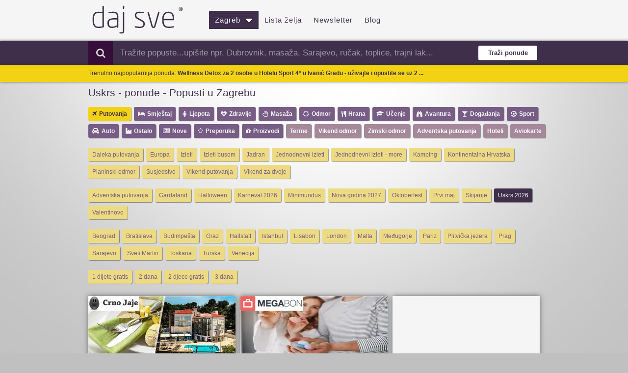

--- FILE ---
content_type: text/html; charset=utf-8
request_url: https://jeftinaputovanja.dajsve.com/grupna-kupovina-sve-ponude-popusti-Zagreb-kategorija-blagdani-akcije-i-snizenja/Uskrs
body_size: 17570
content:

<!DOCTYPE html><html lang="hr"><head><meta http-equiv="x-ua-compatible" content="IE=7,8,9,10" /><meta http-equiv="content-type" content="text/html; charset=utf-8" /><meta name="robots" content="all" /><title>Uskrs 2026 - povoljne ponude putovanja -  popusti i sniženja u Zagrebu
</title><meta id="uiDescription" name="description" content="POPUSTI: Uskrs 2026 - povoljne ponude putovanja; Gdje putovati za Uskrs? (u Zagrebu)" /><meta id="uiKeywords" name="keywords" content="grupna kupovina, popusti, shopping, kolektivna, kupi me, ponuda dana, povoljno, grupni popust, svi popusti, grupiranje, daj sve, jeftini restorani, jeftina hrana, jeftine masaže, jeftin smještaj, jeftina putovanja " /><meta name="application-name" content="dajsve.com" /><meta name="msapplication-tooltip" content="dajsve.com - sve grupne kupovine na jednom mjestu!" /><meta name="msapplication-navbutton-color" content="#3F2F4A" /><meta name="msapplication-TileImage" content="images/dajsve-tile.png" /><meta name="msapplication-TileColor" content="#DBDBDB" /><meta name="msapplication-task" content="name=Zagreb;action-uri=./grupna-kupovina-sve-ponude-popusti-Zagreb;icon-uri=./Images/_old_favicon.ico" /><meta name="msapplication-task" content="name=Split;action-uri=./grupna-kupovina-sve-ponude-popusti-Split;icon-uri=./Images/_old_favicon.ico" /><meta name="msapplication-task" content="name=Rijeka;action-uri=./grupna-kupovina-sve-ponude-popusti-Rijeka;icon-uri=./Images/_old_favicon.ico" /><meta name="msapplication-task" content="name=Osijek;action-uri=./grupna-kupovina-sve-ponude-popusti-Osijek;icon-uri=./Images/_old_favicon.ico" /><meta name="msapplication-task" content="name=Zadar;action-uri=./grupna-kupovina-sve-ponude-popusti-Zadar;icon-uri=./Images/_old_favicon.ico" /><meta name="msapplication-task" content="name=Varaždin;action-uri=./grupna-kupovina-sve-ponude-popusti-Varazdin;icon-uri=./Images/_old_favicon.ico" /><meta name="msapplication-task" content="name=Samobor;action-uri=./grupna-kupovina-sve-ponude-popusti-Samobor;icon-uri=./Images/_old_favicon.ico" /><meta name="msapplication-task" content="name=Pula;action-uri=./grupna-kupovina-sve-ponude-popusti-Pula;icon-uri=./Images/_old_favicon.ico" /><meta name="msapplication-task" content="name=Karlovac;action-uri=./grupna-kupovina-sve-ponude-popusti-Karlovac;icon-uri=./Images/_old_favicon.ico" /><meta name="msapplication-task" content="name=Sisak;action-uri=./grupna-kupovina-sve-ponude-popusti-Sisak;icon-uri=./Images/_old_favicon.ico" /><meta name="msapplication-task" content="name=Slavonski Brod;action-uri=./grupna-kupovina-sve-ponude-popusti-SlavonskiBrod;icon-uri=./Images/_old_favicon.ico" /><meta name="msapplication-task" content="name=Šibenik;action-uri=./grupna-kupovina-sve-ponude-popusti-Sibenik;icon-uri=./Images/_old_favicon.ico" /><meta name="msapplication-task" content="name=Dubrovnik;action-uri=./grupna-kupovina-sve-ponude-popusti-Dubrovnik;icon-uri=./Images/_old_favicon.ico" /><meta name="msapplication-task" content="name=Koprivnica;action-uri=./grupna-kupovina-sve-ponude-popusti-Koprivnica;icon-uri=./Images/_old_favicon.ico" /><meta name="msapplication-task" content="name=Regija;action-uri=./grupna-kupovina-sve-ponude-popusti-RegionalnaPonuda;icon-uri=./Images/_old_favicon.ico" /><link rel="icon" href="../images/favicon.ico?v=1" /><link rel="shortcut icon" href="../images/favicon.ico?v=1" /><meta property="og:image" content="https://www.dajsve.com/Banners/dajsveBanner.png" /><link id="canonicalLink" rel="alternate" href="https://m.dajsve.com/grupna-kupovina-sve-ponude-popusti-Zagreb-kategorija-blagdani-akcije-i-snizenja/Uskrs" /><link id="ampdCanonicalLink" rel="amphtml" href="https://amp.dajsve.com/grupna-kupovina-sve-ponude-popusti-Zagreb-kategorija-blagdani-akcije-i-snizenja/Uskrs" /><link href="/Optimized/CSS?v=6ULw2-UHiFDHZStRDUoZhtWsUcNPPNrvT3eHoTjFJPw1" rel="stylesheet"/><!-- Google tag (gtag.js) --><script async src="https://www.googletagmanager.com/gtag/js?id=G-CJQ9RKSDL7"></script><script>window.dataLayer = window.dataLayer || [];
        function gtag() { dataLayer.push(arguments); }
        gtag('js', new Date());

        gtag('config', 'G-CJQ9RKSDL7');</script><!-- END Google tag (gtag.js) --><script>(function (i, s, o, g, r, a, m) {
            i['GoogleAnalyticsObject'] = r; i[r] = i[r] || function () {
                (i[r].q = i[r].q || []).push(arguments)
            }, i[r].l = 1 * new Date(); a = s.createElement(o),
                m = s.getElementsByTagName(o)[0]; a.async = 1; a.src = g; m.parentNode.insertBefore(a, m)
        })(window, document, 'script', '//www.google-analytics.com/analytics.js', 'ga');

        ga('create', 'UA-21099493-1', 'auto');
        ga('send', 'pageview');</script><script type="application/ld+json">{"@context":"http://schema.org","@type":"WebSite","url":"https://www.dajsve.com","potentialAction":{"@type":"SearchAction","target":"https://www.dajsve.com/grupna-kupovina-sve-ponude-popusti-Zagreb/search-u-pola-cijene-akcija-i-snizenje/{search_term_string}","query-input":"required name=search_term_string"}}</script><script type="application/ld+json">{"@context":"http://schema.org","@type":"Organization","name":"dajsve","url":"https://www.dajsve.com","logo":"https://www.dajsve.com/Images/Logo/LogoDajsve.png","sameAs":["https://www.facebook.com/dajsvecom-148694365186827/"]}</script><script type="application/ld+json"> { "@context": "http://schema.org", "@type": "BreadcrumbList", "itemListElement": [{ "@type": "ListItem", "position": 1, "item": { "@id": "https://www.dajsve.com", "name": "Popusti" } },{ "@type": "ListItem", "position": 2, "item": { "@id": "https://www.dajsve.com/grupna-kupovina-sve-ponude-popusti-Zagreb-kategorija-blagdani-akcije-i-snizenja/Uskrs", "name": "Uskrs" } } ]}</script></head><body><header id="header"><div class="center"><div id="logo"><a href="../../" title="dajsve.com - pregled svih popusta, sniženja i akcija"><img src="/Handlers/LogoHandler.ashx?name=logo.png" alt="dajsve.com - svi popusti i akcije na jednom mjestu" title="dajsve.com - dnevni pregled svih popusta sa stranica za grupnu kupovinu" /></a></div><ul class="navigation"><li><a href="../#" id="uiCityLnk" class="cities-list-btn selected" title="Ponude u Zagrebu">Zagreb&nbsp;&nbsp;<img alt='Odaberite grad' src='/images/icon-arrow-down-b-128.png'></a><ul id="cities-list" class="cities-list"><li><a href="/grupna-kupovina-sve-ponude-popusti-Zagreb/NovePonude" id="uiZagreb" title="Ponude u Zagrebu" class=" selected">Zagreb</a></li><li><a href="/grupna-kupovina-sve-ponude-popusti-Split/NovePonude" id="uiSplit" title="Ponude u Splitu">Split</a></li><li><a href="/grupna-kupovina-sve-ponude-popusti-Rijeka/NovePonude" id="uiRijeka" title="Ponude u Rijeci">Rijeka</a></li><li><a href="/grupna-kupovina-sve-ponude-popusti-Osijek/NovePonude" id="uiOsijek" title="Ponude u Osijeku">Osijek</a></li><li><a href="/grupna-kupovina-sve-ponude-popusti-Varazdin/NovePonude" id="uiVarazdin" title="Ponude u Varaždinu">Varaždin</a></li><li><a href="/grupna-kupovina-sve-ponude-popusti-Zadar/NovePonude" id="uiZadar" title="Ponude u Zadru">Zadar</a></li><li><a href="/grupna-kupovina-sve-ponude-popusti-Pula/NovePonude" id="uiPula" title="Ponude u Puli">Pula</a></li><li><a href="/grupna-kupovina-sve-ponude-popusti-Sibenik/NovePonude" id="uiSibenik" title="Ponude u Šibeniku">Šibenik</a></li></ul></li><li><a href="/ListaZelja" id="uiListaZelja" title="Lista želja">Lista želja</a></li><li><a href="/Newsletter-prijava-na-najbolje-popuste" id="uiNewsletter" title="Prijava na newsletter">Newsletter</a></li><li><a href="/blog/najbolji-popusti-akcije-i-snizenja/1" id="A1" title="Blog Dajsve.com">Blog</a></li></ul></div><div style="clear: both"></div><form method="post" action="./Uskrs?grad=Zagreb&amp;kategorija=Uskrs" id="uiForm" class="searchForm"><div class="aspNetHidden"><input type="hidden" name="__VIEWSTATE" id="__VIEWSTATE" value="/wEPDwUKMTAxMTgzMzM4NWRkxn4LuySflMyHes4trC/EI+4xIo2JvkN6WFukJEumG10=" /></div><div class="search-area"><div class="center"><div class="container"><div class="row-fluid" style="padding-left: 20px"><div class="span8"><label><i class="fa fa-search"></i></label><div class="search-area-division search-area-division-input"><input name="ctl00$HeaderAdditionalContent$uiSearchTbx" type="text" id="HeaderAdditionalContent_uiSearchTbx" class="span12 clearable" style="width: 100%;" /></div></div><div class="span1"><input type="submit" value="Traži ponude" id="uiSearchBtn" class="btn search-btn searchButton" style="width: 120px;" onclick="return SubmitSearch()"></div></div></div></div></div><div class="aspNetHidden"><input type="hidden" name="__VIEWSTATEGENERATOR" id="__VIEWSTATEGENERATOR" value="CA0B0334" /><input type="hidden" name="__EVENTVALIDATION" id="__EVENTVALIDATION" value="/wEdAALqLvQYWAYpjc5Kmvx9Hgb3O7ela0F3eEvodeQmDZoNcqBH8bKapKX6XBeO8O7HpqgCGOniWQRNiyTNtanK0Yus" /></div></form><div class="search-area light" id="extraInfoDiv"><div class="center"><span id="infoMsg">Od sada možete spremiti ponude koje vas zanimaju! Kliknite na znak<img src="/Images/plus-icon.png" alt="Ikona Moje ponude" style="vertical-align: middle" />kod ponude i pronađite je poslije pod linkom Moje ponude.</span></div></div></header><div id="content"><div class="center" style="z-index: 500"><div id="home"><div class="home-block"><div class="column-two"><!-- START BOOTSTRAP CAROUSEL --><!-- END BOOTSTRAP CAROUSEL --><h1 id="ContentPlaceHolder1_podnaslov" class="subtitle" style="text-align: left;">Uskrs - ponude - Popusti u Zagrebu</h1><div class='content'><a href='/grupna-kupovina-sve-ponude-popusti-Zagreb-kategorija-snizena-jeftina-povoljna-putovanja-vikend-povoljan-jeftin-smjestaj/Putovanja' title='Pregledaj kategoriju - Putovanja' class='Putovanja'><div class='admin selected Putovanja'><i class="fa fa-plane"></i>Putovanja</div></a></div><div class='content'><a href='/grupna-kupovina-sve-ponude-popusti-Zagreb-kategorija-snizen-jeftin-povoljan-smjestaj-spavanje-hotel-motel-hostel-pansion-polupansion-apartman-toplice/Smjestaj' title='Pregledaj kategoriju - Smještaj' class='Smjestaj'><div class='admin Smjestaj'><i class="fa fa-hotel"></i>Smještaj</div></a></div><div class='content'><a href='/grupna-kupovina-sve-ponude-popusti-Zagreb-kategorija-snizena-jeftina-povoljna-pedikura-manikura-depilacija-trajni-lak-laser-mrsavljenje/Ljepota' title='Pregledaj kategoriju - Ljepota' class='Ljepota'><div class='admin Ljepota'><i class="fa fa-female"></i>Ljepota</div></a></div><div class='content'><a href='/grupna-kupovina-sve-ponude-popusti-Zagreb-kategorija-snizen-jeftin-povoljan-zdravstveni-sistematski-izbjeljivanje-zubi-ultrazvuk-pregled-zubar/Zdravlje' title='Pregledaj kategoriju - Zdravlje' class='Zdravlje'><div class='admin Zdravlje'><i class="fa fa-heartbeat"></i>Zdravlje</div></a></div><div class='content'><a href='/grupna-kupovina-sve-ponude-popusti-Zagreb-kategorija-snizena-jeftina-povoljna-aroma-sportska-masaza-cijelog-tijela/Masaza' title='Pregledaj kategoriju - Masaža' class='Masaza'><div class='admin Masaza'><i class="fa fa-hand-stop-o"></i>Masaža</div></a></div><div class='content'><a href='/grupna-kupovina-sve-ponude-popusti-Zagreb-kategorija-odmor-od-stresa-i-svakodnevice-akcije-i-snizenja/Odmor' title='Pregledaj kategoriju - Odmor' class='Odmor'><div class='admin Odmor'><i class="fa fa-sun-o"></i>Odmor</div></a></div><div class='content'><a href='/grupna-kupovina-sve-ponude-popusti-Zagreb-kategorija-snizen-jeftin-povoljan-restoran-nedjeljni-rucak-rostilj-dorucak-vecera-japanski-kineski-tajlandski-gastro/Hrana' title='Pregledaj kategoriju - Hrana' class='Hrana'><div class='admin Hrana'><i class="fa fa-cutlery"></i>Hrana</div></a></div><div class='content'><a href='/grupna-kupovina-sve-ponude-popusti-Zagreb-kategorija-snizeni-jeftini-povoljni-tecajevi-edukacija--engleski-njemacki-talijanski-ruski-francuski-japanski-jezik/Ucenje' title='Pregledaj kategoriju - Učenje' class='Ucenje'><div class='admin Ucenje'><i class="fa fa-graduation-cap"></i>Učenje</div></a></div><div class='content'><a href='/grupna-kupovina-sve-ponude-popusti-Zagreb-kategorija-snizen-jeftin-povoljan-karting-adrenalinski-rafting-jedrenje-paintball-paragliding-skok-padobranom-krstarenje-izlet-gardaland/Avantura' title='Pregledaj kategoriju - Avantura' class='Avantura'><div class='admin Avantura'><i class="fa fa-binoculars"></i>Avantura</div></a></div><div class='content'><a href='/grupna-kupovina-sve-ponude-popusti-Zagreb-kategorija-snizene-jeftine-povoljne-ulaznice-kazaliste-koncert-predstave-komedije-konferencija/Dogadanja' title='Pregledaj kategoriju - Događanja' class='Dogadanja'><div class='admin Dogadanja'><i class="fa fa-glass"></i>Događanja</div></a></div><div class='content'><a href='/grupna-kupovina-sve-ponude-popusti-Zagreb-kategorija-snizen-jeftin-povoljan-pilates-povoljno-jahanje-paintball-tenis-badminton-teretana-aerobic/Sport' title='Pregledaj kategoriju - Sport' class='Sport'><div class='admin Sport'><i class="fa fa-futbol-o"></i>Sport</div></a></div><div class='content'><a href='/grupna-kupovina-sve-ponude-popusti-Zagreb-kategorija-jeftine-snizene-povoljne-auto-gume-zimske-ljetne-klima-poliranje-farova-servis-automobila-izmjena-punjenje-klime/Automobil' title='Pregledaj kategoriju - Auto' class='Automobil'><div class='admin Automobil'><i class="fa fa-car"></i>Auto</div></a></div><div class='content'><a href='/grupna-kupovina-sve-ponude-popusti-Zagreb-kategorija-jeftini-snizeni-povoljni-proizvodi-mp3-player-robot-usisivac-ploca-za-pisanje-akcije-i-snizenja/Ostalo' title='Pregledaj kategoriju - Ostalo' class='Ostalo'><div class='admin Ostalo'><i class="fa fa-industry"></i>Ostalo</div></a></div><div class='content'><a href='/grupna-kupovina-sve-ponude-popusti-Zagreb/NovePonude' title='Pregledaj kategoriju - Nove' class='NovePonude'><div class='admin NovePonude'><i class="fa fa-newspaper-o"></i>Nove</div></a></div><div class='content'><a href='/grupna-kupovina-sve-ponude-popusti-Zagreb-kategorija-nas-odabir-snizenja-i-akcija-akcije-i-snizenja/Preporuka' title='Pregledaj kategoriju - Preporuka' class='Preporuka'><div class='admin Preporuka'><i class="fa fa-star-o"></i>Preporuka</div></a></div><div class='content'><a href='/grupna-kupovina-sve-ponude-popusti-Zagreb-kategorija-pokloni-predmeti-sitnice-igracke-i-gadgeti-akcije-i-snizenja/Proizvodi' title='Pregledaj kategoriju - Proizvodi' class='Proizvodi'><div class='admin Proizvodi'><i class="fa fa-gift"></i>Proizvodi</div></a></div><div class='content'><a href='/grupna-kupovina-sve-ponude-popusti-Zagreb-kategorija-odmor-od-stresa-i-svakodnevice-akcije-i-snizenja/Terme-odmor' title='Pregledaj kategoriju - Terme' class='Terme-odmor'><div class='admin Terme-odmor purple'>Terme</div></a></div><div class='content'><a href='/grupna-kupovina-sve-ponude-popusti-Zagreb-kategorija-vikend-odmor-akcije-i-snizenja/Vikend-odmor' title='Pregledaj kategoriju - Vikend odmor' class='Vikend-odmor'><div class='admin Vikend-odmor purple'>Vikend odmor</div></a></div><div class='content'><a href='/grupna-kupovina-sve-ponude-popusti-Zagreb-kategorija-zima-odmor-akcije-i-snizenja/Zimski-odmor' title='Pregledaj kategoriju - Zimski odmor' class='Zimski-odmor'><div class='admin Zimski-odmor purple'>Zimski odmor</div></a></div><div class='content'><a href='/grupna-kupovina-sve-ponude-popusti-Zagreb-kategorija-izleti-putovanja-autobusom-akcije-i-snizenja/Adventska-putovanja-2026-2027' title='Pregledaj kategoriju - Adventska putovanja' class='Adventska-putovanja-2026-2027'><div class='admin Adventska-putovanja-2026-2027 purple'>Adventska putovanja</div></a></div><div class='content'><a href="https://www.dajsve.com/grupna-kupovina-sve-ponude-popusti-Zagreb/search-u-pola-cijene-akcija-i-snizenje/Megabon-popusti-najbolji-jeftini-hoteli-smjestaj-putovanja" id="ContentPlaceHolder1_uiCategoriesCtl_A1" title="Megabon - Povoljni hoteli i hosteli, jeftin smještaj i putovanja"><div class='admin purple'>Hoteli</div></a></div><div class='content'><a href="https://www.dajsve.com/grupna-kupovina-sve-ponude-popusti-Zagreb-kategorija-najjeftinije-avionske-karte-na-akciji-i-letovi-iz-hrvatske-u-sve-svjetske-gradove/Avionske-karte-megabon" id="ContentPlaceHolder1_uiCategoriesCtl_tempAvionskeKarte" title="Najjeftinije avionske karte na akciji i popustu"><div class='admin purple'>Aviokarte</div></a></div><div style="clear: both">&nbsp;
</div><div style="clear: both; display:none" id="uiSubcategoriesGroupSeparator">&nbsp;</div><div class='content'><a href=' /grupna-kupovina-sve-ponude-popusti-Zagreb-kategorija-putovanja-akcije-i-snizenja/Daleka-putovanja' title='Pregledaj kategoriju - Daleka putovanja' class='Daleka-putovanja'><div class='admin-subcategory Dalekaputovanja'>Daleka putovanja</div></a></div><div style="clear: both; display:none" id="uiSubcategoriesGroupSeparator">&nbsp;</div><div class='content'><a href=' /grupna-kupovina-sve-ponude-popusti-Zagreb-kategorija-europa-putovanja-akcije-i-snizenja/Europa' title='Pregledaj kategoriju - Europa' class='Europa'><div class='admin-subcategory Europa'>Europa</div></a></div><div style="clear: both; display:none" id="uiSubcategoriesGroupSeparator">&nbsp;</div><div class='content'><a href=' /grupna-kupovina-sve-ponude-popusti-Zagreb-kategorija-izleti-akcije-i-snizenja/Izleti' title='Pregledaj kategoriju - Izleti' class='Izleti'><div class='admin-subcategory Izleti'>Izleti</div></a></div><div style="clear: both; display:none" id="uiSubcategoriesGroupSeparator">&nbsp;</div><div class='content'><a href=' /grupna-kupovina-sve-ponude-popusti-Zagreb-kategorija-izleti-autobusom-akcije-i-snizenja/Autobus' title='Pregledaj kategoriju - Izleti busom' class='Autobus'><div class='admin-subcategory Autobus'>Izleti busom</div></a></div><div style="clear: both; display:none" id="uiSubcategoriesGroupSeparator">&nbsp;</div><div class='content'><a href=' /grupna-kupovina-sve-ponude-popusti-Zagreb-kategorija-jadran-odmor-akcije-i-snizenja/Jadran' title='Pregledaj kategoriju - Jadran' class='Jadran'><div class='admin-subcategory Jadran'>Jadran</div></a></div><div style="clear: both; display:none" id="uiSubcategoriesGroupSeparator">&nbsp;</div><div class='content'><a href=' /grupna-kupovina-sve-ponude-popusti-Zagreb-kategorija-ideje-romantican-provod-akcije-i-snizenja/Jednodnevni-izleti' title='Pregledaj kategoriju - Jednodnevni izleti' class='Jednodnevni-izleti'><div class='admin-subcategory Jednodnevniizleti'>Jednodnevni izleti</div></a></div><div style="clear: both; display:none" id="uiSubcategoriesGroupSeparator">&nbsp;</div><div class='content'><a href=' /grupna-kupovina-sve-ponude-popusti-Zagreb-kategorija-ideje-romantican-provod-akcije-i-snizenja/Jednodnevni-izleti-na-more' title='Pregledaj kategoriju - Jednodnevni izleti - more' class='Jednodnevni-izleti-na-more'><div class='admin-subcategory Jednodnevniizletinamore'>Jednodnevni izleti - more</div></a></div><div style="clear: both; display:none" id="uiSubcategoriesGroupSeparator">&nbsp;</div><div class='content'><a href=' /grupna-kupovina-sve-ponude-popusti-Zagreb-kategorija-odmor-kampiranje-camping-kamp-akcije-i-snizenja/Kamping' title='Pregledaj kategoriju - Kamping' class='Kamping'><div class='admin-subcategory Kamping'>Kamping</div></a></div><div style="clear: both; display:none" id="uiSubcategoriesGroupSeparator">&nbsp;</div><div class='content'><a href=' /grupna-kupovina-sve-ponude-popusti-Zagreb-kategorija-kontinentalna-hrvatska-putovanja-akcije-i-snizenja/Kontinent' title='Pregledaj kategoriju - Kontinentalna Hrvatska' class='Kontinent'><div class='admin-subcategory Kontinent'>Kontinentalna Hrvatska</div></a></div><div style="clear: both; display:none" id="uiSubcategoriesGroupSeparator">&nbsp;</div><div class='content'><a href=' /grupna-kupovina-sve-ponude-popusti-Zagreb-kategorija-planinski-odmor-akcije-i-snizenja/Planine' title='Pregledaj kategoriju - Planinski odmor' class='Planine'><div class='admin-subcategory Planine'>Planinski odmor</div></a></div><div style="clear: both; display:none" id="uiSubcategoriesGroupSeparator">&nbsp;</div><div class='content'><a href=' /grupna-kupovina-sve-ponude-popusti-Zagreb-kategorija-susjedstvo-putovanja-akcije-i-snizenja/Susjedstvo' title='Pregledaj kategoriju - Susjedstvo' class='Susjedstvo'><div class='admin-subcategory Susjedstvo'>Susjedstvo</div></a></div><div style="clear: both; display:none" id="uiSubcategoriesGroupSeparator">&nbsp;</div><div class='content'><a href=' /grupna-kupovina-sve-ponude-popusti-Zagreb-kategorija-ideje-romantican-provod-akcije-i-snizenja/Vikend-putovanja-i-izleti' title='Pregledaj kategoriju - Vikend putovanja' class='Vikend-putovanja-i-izleti'><div class='admin-subcategory Vikendputovanjaiizleti'>Vikend putovanja</div></a></div><div style="clear: both; display:none" id="uiSubcategoriesGroupSeparator">&nbsp;</div><div class='content'><a href=' /grupna-kupovina-sve-ponude-popusti-Zagreb-kategorija-ideje-romantican-provod-akcije-i-snizenja/Vikend-za-dvoje' title='Pregledaj kategoriju - Vikend za dvoje' class='Vikend-za-dvoje'><div class='admin-subcategory Vikendzadvoje'>Vikend za dvoje</div></a></div><div style="clear: both; " id="uiSubcategoriesGroupSeparator">&nbsp;</div><div class='content'><a href=' /grupna-kupovina-sve-ponude-popusti-Zagreb-kategorija-izleti-putovanja-autobusom-akcije-i-snizenja/Adventska-putovanja-2026-2027' title='Pregledaj kategoriju - Adventska putovanja' class='Adventska-putovanja-2026-2027'><div class='admin-subcategory Adventskaputovanja'>Adventska putovanja</div></a></div><div style="clear: both; display:none" id="uiSubcategoriesGroupSeparator">&nbsp;</div><div class='content'><a href=' /grupna-kupovina-sve-ponude-popusti-Zagreb-kategorija-putovanje-u-gardaland-s-busom-za-dvoje-akcije-i-snizenja/Gardaland' title='Pregledaj kategoriju - Gardaland' class='Gardaland'><div class='admin-subcategory Gardaland'>Gardaland</div></a></div><div style="clear: both; display:none" id="uiSubcategoriesGroupSeparator">&nbsp;</div><div class='content'><a href=' /grupna-kupovina-sve-ponude-popusti-Zagreb-kategorija-putovanja-noc-vjestica-akcije-i-snizenja/Halloween' title='Pregledaj kategoriju - Halloween' class='Halloween'><div class='admin-subcategory Halloween'>Halloween</div></a></div><div style="clear: both; display:none" id="uiSubcategoriesGroupSeparator">&nbsp;</div><div class='content'><a href=' /grupna-kupovina-sve-ponude-popusti-Zagreb-kategorija-maskare-akcije-i-snizenja/Karneval-2026' title='Pregledaj kategoriju - Karneval 2026' class='Karneval-2026'><div class='admin-subcategory Karneval'>Karneval 2026</div></a></div><div style="clear: both; display:none" id="uiSubcategoriesGroupSeparator">&nbsp;</div><div class='content'><a href=' /grupna-kupovina-sve-ponude-popusti-Zagreb-kategorija-klagenfurt-akcije-i-snizenja/Minimundus' title='Pregledaj kategoriju - Minimundus' class='Minimundus'><div class='admin-subcategory Minimundus'>Minimundus</div></a></div><div style="clear: both; display:none" id="uiSubcategoriesGroupSeparator">&nbsp;</div><div class='content'><a href=' /grupna-kupovina-sve-ponude-popusti-Zagreb-kategorija-izleti-putovanja-autobusom-akcije-i-snizenja/Nova-godina-2027-docek' title='Pregledaj kategoriju - Nova godina 2027' class='Nova-godina-2027-docek'><div class='admin-subcategory Novagodinadocek'>Nova godina 2027</div></a></div><div style="clear: both; display:none" id="uiSubcategoriesGroupSeparator">&nbsp;</div><div class='content'><a href=' /grupna-kupovina-sve-ponude-popusti-Zagreb-kategorija-putovanje-na-dane-piva-busom-vrlo-povoljno-akcije-i-snizenja/Oktoberfest' title='Pregledaj kategoriju - Oktoberfest' class='Oktoberfest'><div class='admin-subcategory Oktoberfest'>Oktoberfest</div></a></div><div style="clear: both; display:none" id="uiSubcategoriesGroupSeparator">&nbsp;</div><div class='content'><a href=' /grupna-kupovina-sve-ponude-popusti-Zagreb-kategorija-romanticna-putovanja-prvi-svibanj-praznik-rada-akcije-i-snizenja/Prvi-maj-2026-ideje' title='Pregledaj kategoriju - Prvi maj' class='Prvi-maj-2026-ideje'><div class='admin-subcategory Prvimajideje'>Prvi maj</div></a></div><div style="clear: both; display:none" id="uiSubcategoriesGroupSeparator">&nbsp;</div><div class='content'><a href=' /grupna-kupovina-sve-ponude-popusti-Zagreb-kategorija-izleti-putovanja-autobusom-akcije-i-snizenja/Skijanje-putovanja' title='Pregledaj kategoriju - Skijanje' class='Skijanje-putovanja'><div class='admin-subcategory Skijanjeputovanja'>Skijanje</div></a></div><div style="clear: both; display:none" id="uiSubcategoriesGroupSeparator">&nbsp;</div><div class='content'><a href=' /grupna-kupovina-sve-ponude-popusti-Zagreb-kategorija-blagdani-akcije-i-snizenja/Uskrs' title='Pregledaj kategoriju - Uskrs 2026' class='Uskrs'><div class='admin-subcategory selected Uskrs'>Uskrs 2026</div></a></div><div style="clear: both; display:none" id="uiSubcategoriesGroupSeparator">&nbsp;</div><div class='content'><a href=' /grupna-kupovina-sve-ponude-popusti-Zagreb-kategorija-dan-zaljubljenih-akcije-i-snizenja/Valentinovo-2026-putovanja' title='Pregledaj kategoriju - Valentinovo' class='Valentinovo-2026-putovanja'><div class='admin-subcategory Valentinovoputovanja'>Valentinovo</div></a></div><div style="clear: both; " id="uiSubcategoriesGroupSeparator">&nbsp;</div><div class='content'><a href=' /grupna-kupovina-sve-ponude-popusti-Zagreb-kategorija-europa-putovanja-akcije-i-snizenja/Beograd' title='Pregledaj kategoriju - Beograd ' class='Beograd'><div class='admin-subcategory Beograd'>Beograd </div></a></div><div style="clear: both; display:none" id="uiSubcategoriesGroupSeparator">&nbsp;</div><div class='content'><a href=' /grupna-kupovina-sve-ponude-popusti-Zagreb-kategorija-europa-putovanja-akcije-i-snizenja/Bratislava' title='Pregledaj kategoriju - Bratislava' class='Bratislava'><div class='admin-subcategory Bratislava'>Bratislava</div></a></div><div style="clear: both; display:none" id="uiSubcategoriesGroupSeparator">&nbsp;</div><div class='content'><a href=' /grupna-kupovina-sve-ponude-popusti-Zagreb-kategorija-bled-bohinj-madjarska-putovanja-akcije-i-snizenja/Budimpesta' title='Pregledaj kategoriju - Budimpešta' class='Budimpesta'><div class='admin-subcategory Budimpesta'>Budimpešta</div></a></div><div style="clear: both; display:none" id="uiSubcategoriesGroupSeparator">&nbsp;</div><div class='content'><a href=' /grupna-kupovina-sve-ponude-popusti-Zagreb-kategorija-austrija-putovanje-akcije-i-snizenja/Graz' title='Pregledaj kategoriju - Graz' class='Graz'><div class='admin-subcategory Graz'>Graz</div></a></div><div style="clear: both; display:none" id="uiSubcategoriesGroupSeparator">&nbsp;</div><div class='content'><a href=' /grupna-kupovina-sve-ponude-popusti-Zagreb-kategorija-europa-putovanja-akcije-i-snizenja/Hallstatt' title='Pregledaj kategoriju - Hallstatt' class='Hallstatt'><div class='admin-subcategory Hallstatt'>Hallstatt</div></a></div><div style="clear: both; display:none" id="uiSubcategoriesGroupSeparator">&nbsp;</div><div class='content'><a href=' /grupna-kupovina-sve-ponude-popusti-Zagreb-kategorija-istanbul-putovanje-akcije-i-snizenja/Istanbul' title='Pregledaj kategoriju - Istanbul' class='Istanbul'><div class='admin-subcategory Istanbul'>Istanbul</div></a></div><div style="clear: both; display:none" id="uiSubcategoriesGroupSeparator">&nbsp;</div><div class='content'><a href=' /grupna-kupovina-sve-ponude-popusti-Zagreb-kategorija-portugal-putovanja-akcije-i-snizenja/Lisabon' title='Pregledaj kategoriju - Lisabon' class='Lisabon'><div class='admin-subcategory Lisabon'>Lisabon</div></a></div><div style="clear: both; display:none" id="uiSubcategoriesGroupSeparator">&nbsp;</div><div class='content'><a href=' /grupna-kupovina-sve-ponude-popusti-Zagreb-kategorija-velika-britanija-putovanja-akcije-i-snizenja/London' title='Pregledaj kategoriju - London' class='London'><div class='admin-subcategory London'>London</div></a></div><div style="clear: both; display:none" id="uiSubcategoriesGroupSeparator">&nbsp;</div><div class='content'><a href=' /grupna-kupovina-sve-ponude-popusti-Zagreb-kategorija-europa-putovanja-akcije-i-snizenja/Malta' title='Pregledaj kategoriju - Malta' class='Malta'><div class='admin-subcategory Malta'>Malta</div></a></div><div style="clear: both; display:none" id="uiSubcategoriesGroupSeparator">&nbsp;</div><div class='content'><a href=' /grupna-kupovina-sve-ponude-popusti-Zagreb-kategorija-europa-putovanja-akcije-i-snizenja/Medugorje' title='Pregledaj kategoriju - Međugorje' class='Medugorje'><div class='admin-subcategory Medugorje'>Međugorje</div></a></div><div style="clear: both; display:none" id="uiSubcategoriesGroupSeparator">&nbsp;</div><div class='content'><a href=' /grupna-kupovina-sve-ponude-popusti-Zagreb-kategorija-europa-putovanja-akcije-i-snizenja/Pariz' title='Pregledaj kategoriju - Pariz' class='Pariz'><div class='admin-subcategory Pariz'>Pariz</div></a></div><div style="clear: both; display:none" id="uiSubcategoriesGroupSeparator">&nbsp;</div><div class='content'><a href=' /grupna-kupovina-sve-ponude-popusti-Zagreb-kategorija-putovanja-u-hrvatskoj-za-dvoje-na-plitvice-akcije-i-snizenja/Plitvicka-jezera' title='Pregledaj kategoriju - Plitvička jezera' class='Plitvicka-jezera'><div class='admin-subcategory Plitvickajezera'>Plitvička jezera</div></a></div><div style="clear: both; display:none" id="uiSubcategoriesGroupSeparator">&nbsp;</div><div class='content'><a href=' /grupna-kupovina-sve-ponude-popusti-Zagreb-kategorija-ceska-putovanja-akcije-i-snizenja/Prag' title='Pregledaj kategoriju - Prag' class='Prag'><div class='admin-subcategory Prag'>Prag</div></a></div><div style="clear: both; display:none" id="uiSubcategoriesGroupSeparator">&nbsp;</div><div class='content'><a href=' /grupna-kupovina-sve-ponude-popusti-Zagreb-kategorija-europa-putovanja-akcije-i-snizenja/Sarajevo' title='Pregledaj kategoriju - Sarajevo' class='Sarajevo'><div class='admin-subcategory Sarajevo'>Sarajevo</div></a></div><div style="clear: both; display:none" id="uiSubcategoriesGroupSeparator">&nbsp;</div><div class='content'><a href=' /grupna-kupovina-sve-ponude-popusti-Zagreb-kategorija-toplice-u-hrvatskoj-akcije-i-snizenja/Sveti-martin-na-muri' title='Pregledaj kategoriju - Sveti Martin' class='Sveti-martin-na-muri'><div class='admin-subcategory Svetimartinnamuri'>Sveti Martin</div></a></div><div style="clear: both; display:none" id="uiSubcategoriesGroupSeparator">&nbsp;</div><div class='content'><a href=' /grupna-kupovina-sve-ponude-popusti-Zagreb-kategorija-izleti-autobusom-akcije-i-snizenja/Toskana' title='Pregledaj kategoriju - Toskana' class='Toskana'><div class='admin-subcategory Toskana'>Toskana</div></a></div><div style="clear: both; display:none" id="uiSubcategoriesGroupSeparator">&nbsp;</div><div class='content'><a href=' /grupna-kupovina-sve-ponude-popusti-Zagreb-kategorija-turska-putovanje-akcije-i-snizenja/Turska' title='Pregledaj kategoriju - Turska' class='Turska'><div class='admin-subcategory Turska'>Turska</div></a></div><div style="clear: both; display:none" id="uiSubcategoriesGroupSeparator">&nbsp;</div><div class='content'><a href=' /grupna-kupovina-sve-ponude-popusti-Zagreb-kategorija-putovanja-u-italiju-akcije-i-snizenja/Venecija' title='Pregledaj kategoriju - Venecija' class='Venecija'><div class='admin-subcategory Venecija'>Venecija</div></a></div><div style="clear: both; " id="uiSubcategoriesGroupSeparator">&nbsp;</div><div class='content'><a href=' /grupna-kupovina-sve-ponude-popusti-Zagreb-kategorija-putovanja-dijete-besplatno-boravi-akcije-i-snizenja/obiteljski-odmor-jedno-dijete-gratis' title='Pregledaj kategoriju - 1 dijete gratis' class='obiteljski-odmor-jedno-dijete-gratis'><div class='admin-subcategory obiteljskiodmorjednodijetegratis'>1 dijete gratis</div></a></div><div style="clear: both; display:none" id="uiSubcategoriesGroupSeparator">&nbsp;</div><div class='content'><a href=' /grupna-kupovina-sve-ponude-popusti-Zagreb-kategorija-kratka-putovanja-izleti-za-dvoje-akcije-i-snizenja/dva-dana-izleti-putovanja' title='Pregledaj kategoriju - 2 dana' class='dva-dana-izleti-putovanja'><div class='admin-subcategory dvadanaizletiputovanja'>2 dana</div></a></div><div style="clear: both; display:none" id="uiSubcategoriesGroupSeparator">&nbsp;</div><div class='content'><a href=' /grupna-kupovina-sve-ponude-popusti-Zagreb-kategorija-putovanja-djeca-besplatno-boravi-akcije-i-snizenja/obiteljski-odmor-dvoje-djece-gratis' title='Pregledaj kategoriju - 2 djece gratis' class='obiteljski-odmor-dvoje-djece-gratis'><div class='admin-subcategory obiteljskiodmordvojedjecegratis'>2 djece gratis</div></a></div><div style="clear: both; display:none" id="uiSubcategoriesGroupSeparator">&nbsp;</div><div class='content'><a href=' /grupna-kupovina-sve-ponude-popusti-Zagreb-kategorija-kratka-putovanja-izleti-za-dvoje-akcije-i-snizenja/tri-dana-izleti-putovanja' title='Pregledaj kategoriju - 3 dana' class='tri-dana-izleti-putovanja'><div class='admin-subcategory tridanaizletiputovanja'>3 dana</div></a></div><div style="clear: both">&nbsp;</div><ul class="cities" id="nemaPonudeZaFilter" style="display: none; padding-top: 20px; padding-bottom: 20px;"><li>Trenutno nema ponuda za kategoriju <span id="odabranaKategorija"></span>! Kliknite
                        na kategoriju "Sve" kako bi vidjeli sve današnje ponude u odabranom gradu.</li></ul><div id="ContentPlaceHolder1_uiBoxGlavne" class="box"><div class="equal"><div class="row"><div id="pg0_uP" class="pon Putovanja Smjestaj Odmor Uskrs dva-dana-izleti-putovanja Polupansion Istra"><h3 id="pg0_lL" class="logo"><a id="pg0_uLL" name="shop" title="CrnoJaje" href="../pogled-ponuda-akcija-popust-CrnoJaje/uskrsni-odmor-u-luksuznom-hotelu-premantura-resort-4-na-jugu-istre-uz-2-nocenja-s-polupansionom-za-2-osobe-opustanje-u-jacuzziju-i-saunama-te-pregrst-sadrzaja?hpreview=dHkyZm5jenJqcHdjRWVkRTNlS1NZZz09&amp;grad=Zagreb" target="_blank"><img src="/Handlers/LogoHandler.ashx?name=greyLogo.png" id="pg0_iL" class="logo" data-original="/Handlers/LogoHandler.ashx?name=logo-crnojaje.png" alt="CrnoJaje" /></a></h3><a id="pg0_uL" name="shop" href="https://www.dajsve.com/CrnoJaje/ponuda-popust-akcija/uskrsni-odmor-u-luksuznom-hotelu-premantura-resort-4-na-jugu-istre-uz-2-nocenja-s-polupansionom-za-2-osobe-opustanje-u-jacuzziju-i-saunama-te-pregrst-sadrzaja?type=2&amp;idLokacije=1&amp;idWeba=52&amp;url=https%3a%2f%2fwww.crnojaje.hr%2fDeals%2fDetails%2f64685%3fcjwaffId%3d145623&amp;h=dHkyZm5jenJqcHdjRWVkRTNlS1NZZz09&amp;c=MzQw" target="_blank"><img src="/Handlers/Image.ashx?dsU=https://www.dajsve.com/images/logo-mini.png&isNew=true&v=1&dsW=300&dsH=2128&isNew=true" id="pg0_sP" class="pI" data-original="/Handlers/Image.ashx?dsU=https://content.crnojaje.hr/dealImages/64685/m-64685.png&amp;isNew=true&amp;dsW=300&amp;dsH=128&amp;isNew=true" alt="Uskrsni odmor u luksuznom Hotelu Premantura Resort 4* na jugu Istre uz 2 noćenja s polupansionom za 2 osobe, opuštanje u jacuzziju i saunama te pregršt sadržaja!" /></a><p id="pg0_dP" class="desc"><a id="pg0_tL" name="shop" href="https://www.dajsve.com/CrnoJaje/ponuda-popust-akcija/uskrsni-odmor-u-luksuznom-hotelu-premantura-resort-4-na-jugu-istre-uz-2-nocenja-s-polupansionom-za-2-osobe-opustanje-u-jacuzziju-i-saunama-te-pregrst-sadrzaja?type=2&amp;idLokacije=1&amp;idWeba=52&amp;url=https%3a%2f%2fwww.crnojaje.hr%2fDeals%2fDetails%2f64685%3fcjwaffId%3d145623&amp;h=dHkyZm5jenJqcHdjRWVkRTNlS1NZZz09&amp;c=MzQw" target="_blank"><span id="pg0_tP">Uskrsni odmor u luksuznom Hotelu Premantura Resort 4* na jugu Istre uz 2 noćenja s polupansionom za 2 osobe, opuštanje u jacuzziju i saunama te pregršt sadržaja!</span></a></p><table class="info"><tr><td class="ci"><i class="fa fa-tag"></i><span id="pg0_c" class="ci">340 €</span></td><td class="um"></td><td class="po"><span id="pg0_p" class="po"></span></td><td class="gumb"><span id="pg0_sFV" class="lz" onclick="return FavClick(this, &#39;ty2fnczrjpwcEedE3eKSYg==&#39;)"><i class="fa fa-heart-o" id='ty2fnczrjpwcEedE3eKSYg=='></i></span></td></tr></table></div></div><div class="row"><div id="pg0_uP" class="pon Putovanja Smjestaj Odmor Uskrs dva-dana-izleti-putovanja Polupansion Istra Wellness-za-dvoje Wellness-odmor"><h3 id="pg0_lL" class="logo"><a id="pg0_uLL" name="shop" title="Megabon" href="../pogled-ponuda-akcija-popust-Megabon/hotel-premantura-resort-uskrsni-wellness-odmor-u-istri-premantura-istra-hrvatska-340-eur-2x-nocenje-u-dvokrevetnoj-sobi-s-balkonom-za-2-osobe-polupansion?hpreview=K2xSUjFCUU5GVnZTQTVzMjFES2MvQT09&amp;grad=Zagreb" target="_blank"><img src="/Handlers/LogoHandler.ashx?name=greyLogo.png" id="pg0_iL" class="logo" data-original="/Handlers/LogoHandler.ashx?name=logo-megabon.png" alt="Megabon" /></a></h3><a id="pg0_uL" name="shop" href="https://www.dajsve.com/Megabon/ponuda-popust-akcija/hotel-premantura-resort-uskrsni-wellness-odmor-u-istri-premantura-istra-hrvatska-340-eur-2x-nocenje-u-dvokrevetnoj-sobi-s-balkonom-za-2-osobe-polupansion?type=2&amp;idLokacije=1&amp;idWeba=59&amp;url=https%3a%2f%2fwww.megabon.eu%2fhr%2fponuda%2fhrvatska%2fpremantura-istra%2fhotel-premantura-resort-uskrsni-wellness-odmor-u-istri-60573%3fa_aid%3ddajsve%26a_bid%3d5e4bca65%26ref%3ddajsve%26utm_campaign%3ddajsve_hotel_premantura_resort_uskrsni_wellness_odmor_u_istri_60573%26utm_medium%3dAgregator%26utm_source%3ddajsve&amp;h=K2xSUjFCUU5GVnZTQTVzMjFES2MvQT09&amp;c=MzQw" target="_blank"><img src="/Handlers/Image.ashx?dsU=https://www.dajsve.com/images/logo-mini.png&isNew=true&v=1&dsW=300&dsH=2128&isNew=true" id="pg0_sP" class="pI" data-original="/Handlers/Image.ashx?dsU=https://dfdv0zghb6jws.cloudfront.net/images/images/000/223/220/original/shutterstock_1646090875.jpg?parsedImageUpdatedAt=1764762347&amp;isNew=true&amp;dsW=300&amp;dsH=128&amp;isNew=true" alt="Hotel Premantura Resort - Uskrsni wellness odmor u Istri, Premantura, Istra, Hrvatska - 340 EUR - 2x noćenje u dvokrevetnoj sobi s balkonom za 2 osobe, Polupansion" /></a><p id="pg0_dP" class="desc"><a id="pg0_tL" name="shop" href="https://www.dajsve.com/Megabon/ponuda-popust-akcija/hotel-premantura-resort-uskrsni-wellness-odmor-u-istri-premantura-istra-hrvatska-340-eur-2x-nocenje-u-dvokrevetnoj-sobi-s-balkonom-za-2-osobe-polupansion?type=2&amp;idLokacije=1&amp;idWeba=59&amp;url=https%3a%2f%2fwww.megabon.eu%2fhr%2fponuda%2fhrvatska%2fpremantura-istra%2fhotel-premantura-resort-uskrsni-wellness-odmor-u-istri-60573%3fa_aid%3ddajsve%26a_bid%3d5e4bca65%26ref%3ddajsve%26utm_campaign%3ddajsve_hotel_premantura_resort_uskrsni_wellness_odmor_u_istri_60573%26utm_medium%3dAgregator%26utm_source%3ddajsve&amp;h=K2xSUjFCUU5GVnZTQTVzMjFES2MvQT09&amp;c=MzQw" target="_blank"><span id="pg0_tP">Hotel Premantura Resort - Uskrsni wellness odmor u Istri, Premantura, Istra, Hrvatska - 340 EUR - 2x noćenje u dvokrevetnoj sobi s balkonom za 2 osobe, Polupansion</span></a></p><table class="info"><tr><td class="ci"><i class="fa fa-tag"></i><span id="pg0_c" class="ci">340 €</span></td><td class="um"></td><td class="po"><span id="pg0_p" class="po"></span></td><td class="gumb"><span id="pg0_sFV" class="lz" onclick="return FavClick(this, &#39;+lRR1BQNFVvSA5s21DKc/A==&#39;)"><i class="fa fa-heart-o" id='+lRR1BQNFVvSA5s21DKc/A=='></i></span></td></tr></table></div></div><div class="row"><div id="pg0_uP" class="pon" style="height:&#39;255px&#39;;"><script async src="https://pagead2.googlesyndication.com/pagead/js/adsbygoogle.js?client=ca-pub-3192513272363836" crossorigin="anonymous"></script><!-- dajsve oglas --><ins class="adsbygoogle" style="display:inline-block;width:300px;height:250px" data-ad-client="ca-pub-3192513272363836" data-ad-slot="6329643976"></ins><script> (adsbygoogle = window.adsbygoogle || []).push({});</script></div></div><div class="row"><div id="pg0_uP" class="pon AllCategories" style="height:250px;"><a title="Ponuda dana" href="/grupna-kupovina-ponuda/PonudaDana"><img src="/Handlers/LogoHandler.ashx?name=logo-ponudadana.png" data-original="/Handlers/LogoHandler.ashx?name=logo-ponudadana.png" style="float:left;margin-top:20px;margin-left:20px"></a><a title="Crno jaje" href="/grupna-kupovina-ponuda/CrnoJaje"><img src="/Handlers/LogoHandler.ashx?name=logo-crnojaje.png" data-original="/Handlers/LogoHandler.ashx?name=logo-crnojaje.png" style="float:left;margin-top:20px;margin-left:20px"></a><a title="Megabon" href="/grupna-kupovina-ponuda/Megabon"><img src="/Handlers/LogoHandler.ashx?name=logo-megabon.png" data-original="/Handlers/LogoHandler.ashx?name=logo-megabon.png" style="float:left;margin-top:20px;margin-left:20px"></a><a title="Kupime" href="/grupna-kupovina-ponuda/Kupime"><img src="/Handlers/LogoHandler.ashx?name=logo-kupime.png" data-original="/Handlers/LogoHandler.ashx?name=logo-kupime.png" style="float:left;margin-top:20px;margin-left:20px"></a><a title="Popust plus" href="/grupna-kupovina-ponuda/PopustPlus"><img src="/Handlers/LogoHandler.ashx?name=logo-popustplus.png" data-original="/Handlers/LogoHandler.ashx?name=logo-popustplus.png" style="float:left;margin-top:20px;margin-left:20px"></a><a title="Eklinika" href="/grupna-kupovina-ponuda/Eklinika"><img src="/Handlers/LogoHandler.ashx?name=logo-eklinika.png" data-original="/Handlers/LogoHandler.ashx?name=logo-eklinika.png" style="float:left;margin-top:20px;margin-left:20px"></a><a title="Odvedime" href="/grupna-kupovina-ponuda/Odvedime"><img src="/Handlers/LogoHandler.ashx?name=logo-odvedime.png" data-original="/Handlers/LogoHandler.ashx?name=logo-odvedime.png" style="float:left;margin-top:20px;margin-left:20px"></a></div></div><div class="row"><div id="pg0_uP" class="pon AllCategories " style="height:250px;"><div class="TopCategoriesNaslov">Popularne kategorije</div><div class="TopCategoriesBox"><a href="/grupna-kupovina-sve-ponude-popusti-Zagreb-kategorija-snizena-jeftina-povoljna-putovanja-vikend-povoljan-jeftin-smjestaj/Putovanja" title="Povoljna putovanja - popusti i akcije" class="Putovanja"><div class="admin Putovanja">Putovanja</div></a><a href="/grupna-kupovina-sve-ponude-popusti-Zagreb-kategorija-kratka-putovanja-izleti-za-dvoje-akcije-i-snizenja/dva-dana-izleti-putovanja" title="2 dana - izleti, putovanja i avanture" class="dva-dana-izleti-putovanja"><div class="admin dva-dana-izleti-putovanja">2 dana</div></a><a href="/grupna-kupovina-sve-ponude-popusti-Zagreb-kategorija-kratka-putovanja-izleti-za-dvoje-akcije-i-snizenja/tri-dana-izleti-putovanja" title="3 dana - izleti, putovanja i avanture" class="tri-dana-izleti-putovanja"><div class="admin tri-dana-izleti-putovanja">3 dana</div></a><a href="/grupna-kupovina-sve-ponude-popusti-Zagreb-kategorija-dan-zaljubljenih-akcije-i-snizenja/Valentinovo-2026-putovanja" title="Valentinovo 2026 - popusti na putovanja" class="Valentinovo-2026-putovanja"><div class="admin Valentinovo-2026-putovanja">Valentinovo</div></a><a href="/grupna-kupovina-sve-ponude-popusti-Zagreb-kategorija-snizen-jeftin-povoljan-smjestaj-spavanje-hotel-motel-hostel-pansion-polupansion-apartman-toplice/Smjestaj" title="Povoljan smještaj u hotelima, hostelima i apartmanima" class="Smjestaj"><div class="admin Smjestaj">Smještaj</div></a><a href="/grupna-kupovina-sve-ponude-popusti-Zagreb-kategorija-povoljan-smjestaj-sve-ukljuceno-dorucak-rucak-vecera-akcije-i-snizenja/all-inclusive-2026" title="Hoteli - all inclusive smještaj akcije" class="all-inclusive-2026"><div class="admin all-inclusive-2026">All inclusive</div></a><a href="/grupna-kupovina-sve-ponude-popusti-Zagreb-kategorija-ljetovanje-jeftin-smjestaj-akcije-i-snizenja/Ljeto-More-2026-First-minute-smjestaj" title="Ljetovanje 2026 - First minute smještaj" class="Ljeto-More-2026-First-minute-smjestaj"><div class="admin Ljeto-More-2026-First-minute-smjestaj">Ljetovanje 2026</div></a><a href="/grupna-kupovina-sve-ponude-popusti-Zagreb-kategorija-ljetovanje-jeftin-smjestaj-akcije-i-snizenja/More-2026-First-minute-smjestaj" title="More 2026 - popusti" class="More-2026-First-minute-smjestaj"><div class="admin More-2026-First-minute-smjestaj">More 2026</div></a><a href="/grupna-kupovina-sve-ponude-popusti-Zagreb-kategorija-jeftin-smjestaj-akcije-i-snizenja/Polupansion" title="Polupansion - jeftin smještaj i spavanje" class="Polupansion"><div class="admin Polupansion">Polupansion</div></a><a href="/grupna-kupovina-sve-ponude-popusti-Zagreb-kategorija-snizena-jeftina-povoljna-pedikura-manikura-depilacija-trajni-lak-laser-mrsavljenje/Ljepota" title="Popusti na usluge uljepšavanja i njege - celulit, hijaluron, wellness i sauna, podbradak, čišćenje lica, šišanje" class="Ljepota"><div class="admin Ljepota">Ljepota</div></a><a href="/grupna-kupovina-sve-ponude-popusti-Zagreb-kategorija-snizen-jeftin-povoljan-zdravstveni-sistematski-izbjeljivanje-zubi-ultrazvuk-pregled-zubar/Zdravlje" title="Popusti na zdravstvene preglede, sistematske preglede i stomatološke usluge" class="Zdravlje"><div class="admin Zdravlje">Zdravlje</div></a><a href="/grupna-kupovina-sve-ponude-popusti-Zagreb-kategorija-odmor-od-stresa-i-svakodnevice-akcije-i-snizenja/Odmor" title="Odmor od svakodnevice - popusti" class="Odmor"><div class="admin Odmor">Odmor</div></a><a href="/grupna-kupovina-sve-ponude-popusti-Zagreb-kategorija-odmor-od-stresa-i-svakodnevice-akcije-i-snizenja/Terme-odmor" title="Toplice - odmor od svakodnevice " class="Terme-odmor"><div class="admin Terme-odmor">Terme</div></a><a href="/grupna-kupovina-sve-ponude-popusti-Zagreb-kategorija-odmor-od-stresa-i-svakodnevice-akcije-i-snizenja/Wellness-odmor" title="Wellness - odmor od svakodnevice" class="Wellness-odmor"><div class="admin Wellness-odmor">Wellness</div></a><a href="/grupna-kupovina-sve-ponude-popusti-Zagreb/NovePonude" title="dajsve - nove ponude" class="NovePonude"><div class="admin NovePonude">Nove</div></a></div></div></div><div class="row"></div></div></div><div style="clear: both">&nbsp;</div><div id="ContentPlaceHolder1_uiDodatnePonudePnl" style="float: left"><h3 id="ContentPlaceHolder1_uiDodatnePonudeSubtitle" class="subtitle" style="text-align: left;">Dodatne ponude za odabrani grad</h3><div id="ContentPlaceHolder1_uiBox" class="box"><div class="equal"><div class="row"><div id="pd1_uP" class="pon" style="height:&#39;255px&#39;;"><script async src="https://pagead2.googlesyndication.com/pagead/js/adsbygoogle.js?client=ca-pub-3192513272363836" crossorigin="anonymous"></script><!-- dajsve oglas --><ins class="adsbygoogle" style="display:inline-block;width:300px;height:250px" data-ad-client="ca-pub-3192513272363836" data-ad-slot="6329643976"></ins><script> (adsbygoogle = window.adsbygoogle || []).push({});</script></div></div></div></div></div><div style="clear: both; padding-top: 5px"></div><div style="padding-top: 20px; padding-bottom: 50px"></div><div class="searchCloudDiv"><a href=' /grupna-kupovina-sve-ponude-popusti-Zagreb/search-u-pola-cijene-akcija-i-snizenje/iphone'
                    title='Pregledaj popusta za pojam - Iphone'><div class='admin content'>Iphone</div></a><a href=' /grupna-kupovina-sve-ponude-popusti-Zagreb/search-u-pola-cijene-akcija-i-snizenje/protein'
                    title='Pregledaj popusta za pojam - protein'><div class='admin content'>protein</div></a><a href=' /grupna-kupovina-sve-ponude-popusti-Zagreb/search-u-pola-cijene-akcija-i-snizenje/sukosan'
                    title='Pregledaj popusta za pojam - sukošan'><div class='admin content'>sukošan</div></a><a href=' /grupna-kupovina-sve-ponude-popusti-Zagreb/search-u-pola-cijene-akcija-i-snizenje/ogrlica'
                    title='Pregledaj popusta za pojam - ogrlica'><div class='admin content'>ogrlica</div></a><a href=' /grupna-kupovina-sve-ponude-popusti-Zagreb/search-u-pola-cijene-akcija-i-snizenje/gljivice'
                    title='Pregledaj popusta za pojam - gljivice'><div class='admin content'>gljivice</div></a><a href=' /grupna-kupovina-sve-ponude-popusti-Zagreb/search-u-pola-cijene-akcija-i-snizenje/fizijatar'
                    title='Pregledaj popusta za pojam - fizijatar'><div class='admin content'>fizijatar</div></a><a href=' /grupna-kupovina-sve-ponude-popusti-Zagreb/search-u-pola-cijene-akcija-i-snizenje/brisevi'
                    title='Pregledaj popusta za pojam - brisevi'><div class='admin content'>brisevi</div></a><a href=' /grupna-kupovina-sve-ponude-popusti-Zagreb/search-u-pola-cijene-akcija-i-snizenje/shellac'
                    title='Pregledaj popusta za pojam - shellac'><div class='admin content'>shellac</div></a><a href=' /grupna-kupovina-sve-ponude-popusti-Zagreb/search-u-pola-cijene-akcija-i-snizenje/midi'
                    title='Pregledaj popusta za pojam - midi'><div class='admin content'>midi</div></a><a href=' /grupna-kupovina-sve-ponude-popusti-Zagreb/search-u-pola-cijene-akcija-i-snizenje/rogoznica'
                    title='Pregledaj popusta za pojam - rogoznica'><div class='admin content'>rogoznica</div></a><a href=' /grupna-kupovina-sve-ponude-popusti-Zagreb/search-u-pola-cijene-akcija-i-snizenje/plivanje'
                    title='Pregledaj popusta za pojam - plivanje'><div class='admin content'>plivanje</div></a><a href=' /grupna-kupovina-sve-ponude-popusti-Zagreb/search-u-pola-cijene-akcija-i-snizenje/vogel'
                    title='Pregledaj popusta za pojam - vogel'><div class='admin content'>vogel</div></a><a href=' /grupna-kupovina-sve-ponude-popusti-Zagreb/search-u-pola-cijene-akcija-i-snizenje/krapinske'
                    title='Pregledaj popusta za pojam - krapinske'><div class='admin content'>krapinske</div></a><a href=' /grupna-kupovina-sve-ponude-popusti-Zagreb/search-u-pola-cijene-akcija-i-snizenje/photoshop'
                    title='Pregledaj popusta za pojam - photoshop'><div class='admin content'>photoshop</div></a><a href=' /grupna-kupovina-sve-ponude-popusti-Zagreb/search-u-pola-cijene-akcija-i-snizenje/spur'
                    title='Pregledaj popusta za pojam - špur'><div class='admin content'>špur</div></a><a href=' /grupna-kupovina-sve-ponude-popusti-Zagreb/search-u-pola-cijene-akcija-i-snizenje/kopacki-rit'
                    title='Pregledaj popusta za pojam - kopački rit'><div class='admin content'>kopački rit</div></a><a href=' /grupna-kupovina-sve-ponude-popusti-Zagreb/search-u-pola-cijene-akcija-i-snizenje/stomatolog'
                    title='Pregledaj popusta za pojam - stomatolog'><div class='admin content'>stomatolog</div></a><a href=' /grupna-kupovina-sve-ponude-popusti-Zagreb/search-u-pola-cijene-akcija-i-snizenje/smoothie'
                    title='Pregledaj popusta za pojam - smoothie'><div class='admin content'>smoothie</div></a><a href=' /grupna-kupovina-sve-ponude-popusti-Zagreb/search-u-pola-cijene-akcija-i-snizenje/ortoped'
                    title='Pregledaj popusta za pojam - ortoped'><div class='admin content'>ortoped</div></a><a href=' /grupna-kupovina-sve-ponude-popusti-Zagreb/search-u-pola-cijene-akcija-i-snizenje/venezia'
                    title='Pregledaj popusta za pojam - veneziA'><div class='admin content'>veneziA</div></a><a href=' /grupna-kupovina-sve-ponude-popusti-Zagreb/search-u-pola-cijene-akcija-i-snizenje/postojna'
                    title='Pregledaj popusta za pojam - postojna'><div class='admin content'>postojna</div></a><a href=' /grupna-kupovina-sve-ponude-popusti-Zagreb/search-u-pola-cijene-akcija-i-snizenje/vlasic'
                    title='Pregledaj popusta za pojam - vlasic'><div class='admin content'>vlasic</div></a><a href=' /grupna-kupovina-sve-ponude-popusti-Zagreb/search-u-pola-cijene-akcija-i-snizenje/habakuk'
                    title='Pregledaj popusta za pojam - Habakuk'><div class='admin content'>Habakuk</div></a><a href=' /grupna-kupovina-sve-ponude-popusti-Zagreb/search-u-pola-cijene-akcija-i-snizenje/medulin'
                    title='Pregledaj popusta za pojam - medulin'><div class='admin content'>medulin</div></a><a href=' /grupna-kupovina-sve-ponude-popusti-Zagreb/search-u-pola-cijene-akcija-i-snizenje/farbanje'
                    title='Pregledaj popusta za pojam - farbanje'><div class='admin content'>farbanje</div></a><a href=' /grupna-kupovina-sve-ponude-popusti-Zagreb/search-u-pola-cijene-akcija-i-snizenje/krapina'
                    title='Pregledaj popusta za pojam - Krapina'><div class='admin content'>Krapina</div></a><a href=' /grupna-kupovina-sve-ponude-popusti-Zagreb/search-u-pola-cijene-akcija-i-snizenje/vinkovci'
                    title='Pregledaj popusta za pojam - vinkovci'><div class='admin content'>vinkovci</div></a><a href=' /grupna-kupovina-sve-ponude-popusti-Zagreb/search-u-pola-cijene-akcija-i-snizenje/kondicijska'
                    title='Pregledaj popusta za pojam - kondicijska'><div class='admin content'>kondicijska</div></a><a href=' /grupna-kupovina-sve-ponude-popusti-Zagreb/search-u-pola-cijene-akcija-i-snizenje/nakit'
                    title='Pregledaj popusta za pojam - nakit'><div class='admin content'>nakit</div></a><a href=' /grupna-kupovina-sve-ponude-popusti-Zagreb/search-u-pola-cijene-akcija-i-snizenje/carting'
                    title='Pregledaj popusta za pojam - carting'><div class='admin content'>carting</div></a><a href=' /grupna-kupovina-sve-ponude-popusti-Zagreb/search-u-pola-cijene-akcija-i-snizenje/tenisice'
                    title='Pregledaj popusta za pojam - tenisice'><div class='admin content'>tenisice</div></a><a href=' /grupna-kupovina-sve-ponude-popusti-Zagreb/search-u-pola-cijene-akcija-i-snizenje/proteini'
                    title='Pregledaj popusta za pojam - proteini'><div class='admin content'>proteini</div></a><a href=' /grupna-kupovina-sve-ponude-popusti-Zagreb/search-u-pola-cijene-akcija-i-snizenje/magnet'
                    title='Pregledaj popusta za pojam - magnet'><div class='admin content'>magnet</div></a><a href=' /grupna-kupovina-sve-ponude-popusti-Zagreb/search-u-pola-cijene-akcija-i-snizenje/trakoscan'
                    title='Pregledaj popusta za pojam - trakoscan'><div class='admin content'>trakoscan</div></a><a href=' /grupna-kupovina-sve-ponude-popusti-Zagreb/search-u-pola-cijene-akcija-i-snizenje/naljepnice'
                    title='Pregledaj popusta za pojam - Naljepnice'><div class='admin content'>Naljepnice</div></a><a href=' /grupna-kupovina-sve-ponude-popusti-Zagreb/search-u-pola-cijene-akcija-i-snizenje/welnes'
                    title='Pregledaj popusta za pojam - welnes'><div class='admin content'>welnes</div></a></div><br /><div style="clear: both">&nbsp;</div></div></div></div></div></div><div id="footer"><div class="center" style="padding-left: 30px; padding-top: 20px"><div id="col1" style="width: 250px;"><a href="#" title="Dajsve.com"><img src="/Images/logo-reverse.png" alt="Dajsve.com" /></a></div><div id="col2"><h4>Copyright 2011. - 2026. &copy; dajsve.com &reg;</h4><br />dajsve.com - sve grupne kupovine, popusti i akcije na jednom mjestu.<br /> <br />Sva prava pridržana.<br /> <br />dajsve.com prenosi informacije o ponudama grupne kupovine i nije odgovoran za točnost podataka. Dio sadržaja je preuzet s internet tražilica ili stranica grupne kupovine.<br /><br /><br /><h4>Podstranice</h4><br /><ul class="list"><li><a href="../../" title="Naslovnica">Naslovnica</a></li><li><a href="/Default.aspx" id="about" title="O nama">O nama</a></li><li><a href="/UvjetiKoristenja.aspx" title="Uvjeti korištenja">Uvjeti korištenja</a></li><li><a href="/MojePonude" title="Moje spremljene ponude">Moje ponude</a></li><li><a href="/Newsletter-prijava-na-najbolje-popuste" title="Prijava na newsletter">Newsletter</a></li><li><a href="/arhiva-grupne-kupovine-sve-ponude-popusti-Zagreb" title="Arhiva popusta, sniženja i akcija - Zagreb">Arhiva ponuda</a></li><li><a href="/ponudjaci-popusta-snizenja-i-akcija" title="Pregled ponuđača u arhivi">Arhiva ponuđača</a></li></ul></div><div id="col3"><h4>Kontaktirajte nas!</h4><ul class="list list-social"><li><a href="https://hr-hr.facebook.com/pages/dajSvecom/148694365186827" target="_blank" class="fa fa-facebook box-icon" data-toggle="tooltip" title="Facebook"></a></li><li><a href="mailto:info@dajsve.com" class="fa fa-envelope-o box-icon" data-toggle="tooltip" title="E-mail"></a></li></ul></div></div><div class="center" style="background-color: #000; padding-left: 20px"><div id="col4"><div class="sites"><br /><h4>Stranice grupne kupovine</h4><br /><a href='/grupna-kupovina-ponuda/Kupime' target="_blank" title='Ponude sa stranice - Kupime'>Kupime</a><a href='/grupna-kupovina-ponuda/PonudaDana' target="_blank" title='Ponude sa stranice - PonudaDana'>PonudaDana</a><a href='/grupna-kupovina-ponuda/CrnoJaje' target="_blank" title='Ponude sa stranice - CrnoJaje'>CrnoJaje</a><a href='/grupna-kupovina-ponuda/eKlinika' target="_blank" title='Ponude sa stranice - eKlinika'>eKlinika</a><a href='/grupna-kupovina-ponuda/Megabon' target="_blank" title='Ponude sa stranice - Megabon'>Megabon</a><a href='/grupna-kupovina-ponuda/MegabonEnglish' target="_blank" title='Ponude sa stranice - MegabonEnglish'>MegabonEnglish</a></div><div style="clear: both">&nbsp;</div><div class="sites"><h4>Gradovi</h4><br /><a href="/grupna-kupovina-sve-ponude-popusti-Zagreb" id="uiFooter_A1" title="Ponude u Zagrebu">Zagreb</a><a href="/grupna-kupovina-sve-ponude-popusti-Split" id="uiFooter_A2" title="Ponude u Splitu">Split</a><a href="/grupna-kupovina-sve-ponude-popusti-Rijeka" id="uiFooter_A3" title="Ponude u Rijeci">Rijeka</a><a href="/grupna-kupovina-sve-ponude-popusti-Osijek" id="uiFooter_A4" title="Ponude u Osijeku">Osijek</a><a href="/grupna-kupovina-sve-ponude-popusti-Zadar" id="uiFooter_A5" title="Ponude u Zadru">Zadar</a><a href="/grupna-kupovina-sve-ponude-popusti-Varazdin" id="uiFooter_A6" title="Ponude u Varaždinu">Varaždin</a><a href="/grupna-kupovina-sve-ponude-popusti-Samobor" id="uiFooter_A7" title="Ponude u Samoboru">Samobor</a><a href="/grupna-kupovina-sve-ponude-popusti-Pula" id="uiFooter_uiPula" title="Ponude u Puli">Pula</a><a href="/grupna-kupovina-sve-ponude-popusti-Karlovac" id="uiFooter_A9" title="Ponude u Karlovcu">Karlovac</a><a href="/grupna-kupovina-sve-ponude-popusti-Sisak" id="uiFooter_uiSisak" title="Ponude u Sisku">Sisak</a><a href="/grupna-kupovina-sve-ponude-popusti-SlavonskiBrod" id="uiFooter_uiSlavonskiBrod" title="Ponude u Slavonskom Brodu">Slavonski Brod</a><a href="/grupna-kupovina-sve-ponude-popusti-Sibenik" id="uiFooter_uiSibenik" title="Ponude u Šibeniku">Šibenik</a><a href="/grupna-kupovina-sve-ponude-popusti-Dubrovnik" id="uiFooter_uiDubrovnik" title="Ponude u Dubrovniku">Dubrovnik</a><a href="/grupna-kupovina-sve-ponude-popusti-Koprivnica" id="uiFooter_uiKoprivnica" title="Ponude u Koprivnici">Koprivnica</a><a href="/grupna-kupovina-sve-ponude-popusti-VelikaGorica" id="uiFooter_uiVelikaGorica" title="Ponude u Velikoj Gorici">Velika Gorica</a><a href="/grupna-kupovina-sve-ponude-popusti-Sesvete" id="uiFooter_uiSesvete" title="Ponude u Sesvetama">Sesvete</a><a href="/grupna-kupovina-sve-ponude-popusti-Bjelovar" id="uiFooter_uiBjelovar" title="Ponude u Bjelovaru">Bjelovar</a><a href="/grupna-kupovina-sve-ponude-popusti-Krapina" id="uiFooter_uiKrapina" title="Ponude u Krapini">Krapina</a><a href="/grupna-kupovina-sve-ponude-popusti-Vukovar" id="uiFooter_uiVukovar" title="Ponude u Vukovaru">Vukovar</a><a href="/grupna-kupovina-sve-ponude-popusti-Pozega" id="uiFooter_uiPozega" title="Ponude u Požegi">Požega</a><a href="/grupna-kupovina-sve-ponude-popusti-Virovitica" id="uiFooter_uiVirovitica" title="Ponude u Virovitici">Virovitica</a><a href="/grupna-kupovina-sve-ponude-popusti-Gospic" id="uiFooter_uiGospic" title="Ponude u Gospiću">Gospić</a><a href="/grupna-kupovina-sve-ponude-popusti-RegionalnaPonuda" id="uiFooter_A10" title="Ponude u regiji">Regija</a></div><div style="clear: both">&nbsp;</div><div class="sites"><h4>Ponuđači</h4><br /><a href='/ponudjac-popusta-snizenja-i-akcija/radno-vrijeme-adresa-cijene/12134/hotel-arkada-kasno-ljeto-na-hvaru' title='Hotel Arkada - Kasno ljeto na Hvaru'>Hotel Arkada - Kasno ljeto na Hvaru</a><a href='/ponudjac-popusta-snizenja-i-akcija/radno-vrijeme-adresa-cijene/26857/villa-granea-sveti-martin-odmor-u-vili-s-vlastitim-unutarnjim-bazenom-i-saunom' title='Villa Granea Sveti Martin - Odmor u vili s vlastitim unutarnjim bazenom i saunom'>Villa Granea Sveti Martin - Odmor u vili s vlastitim unutarnjim bazenom i saunom</a><a href='/ponudjac-popusta-snizenja-i-akcija/radno-vrijeme-adresa-cijene/1972/inferi-dizajn' title='Inferi dizajn d.o.o.'>Inferi dizajn d.o.o.</a><a href='/ponudjac-popusta-snizenja-i-akcija/radno-vrijeme-adresa-cijene/13174/hotel-terme-sveti-martin-odmor-tijekom-tjedna' title='Hotel Terme Sveti Martin - Odmor tijekom tjedna'>Hotel Terme Sveti Martin - Odmor tijekom tjedna</a><a href='/ponudjac-popusta-snizenja-i-akcija/radno-vrijeme-adresa-cijene/1452/webshop-greatis' title='WebShop Greatis'>WebShop Greatis</a><a href='/ponudjac-popusta-snizenja-i-akcija/radno-vrijeme-adresa-cijene/2748/apartmani-kod-marjetke' title='APARTMANI KOD MARJETKE'>APARTMANI KOD MARJETKE</a><a href='/ponudjac-popusta-snizenja-i-akcija/radno-vrijeme-adresa-cijene/25043/luminor-collection-hotel-astoria-last-minute-odmor-u-opatiji' title='Luminor Collection - Hotel Astoria - Last minute odmor u Opatiji'>Luminor Collection - Hotel Astoria - Last minute odmor u Opatiji</a><a href='/ponudjac-popusta-snizenja-i-akcija/radno-vrijeme-adresa-cijene/23946/valamar-diamant-hotel-proljece-u-porecu' title='Valamar Diamant Hotel - Proljeće u Poreču'>Valamar Diamant Hotel - Proljeće u Poreču</a><a href='/ponudjac-popusta-snizenja-i-akcija/radno-vrijeme-adresa-cijene/10166/hotel-villa-hana-3' title='Hotel Villa Hana 3*'>Hotel Villa Hana 3*</a><a href='/ponudjac-popusta-snizenja-i-akcija/radno-vrijeme-adresa-cijene/25539/naturmed-hotel-carbona-obiteljski-wellness-odmor' title='NaturMed Hotel Carbona - Obiteljski wellness odmor'>NaturMed Hotel Carbona - Obiteljski wellness odmor</a><a href='/ponudjac-popusta-snizenja-i-akcija/radno-vrijeme-adresa-cijene/14779/centar-za-biorezonancu-i-homeopatiju-bioval' title='Centar za biorezonancu i homeopatiju BioVal'>Centar za biorezonancu i homeopatiju BioVal</a><a href='/ponudjac-popusta-snizenja-i-akcija/radno-vrijeme-adresa-cijene/14510/hotel-mitus-city-break-in-barcelona' title='Hotel Mitus - City break in Barcelona'>Hotel Mitus - City break in Barcelona</a><a href='/ponudjac-popusta-snizenja-i-akcija/radno-vrijeme-adresa-cijene/6907/ocna-poliklinika-dr-vukas' title='Očna poliklinika dr. Vukas'>Očna poliklinika dr. Vukas</a><a href='/ponudjac-popusta-snizenja-i-akcija/radno-vrijeme-adresa-cijene/9601/hotel-president-5' title='Hotel President 5*'>Hotel President 5*</a><a href='/ponudjac-popusta-snizenja-i-akcija/radno-vrijeme-adresa-cijene/4001/igraonica-abc' title='Igraonica ABC'>Igraonica ABC</a></div><div style="clear: both">&nbsp;</div><div class="sites"><h4>Zanimljivi linkovi</h4><br /><a href="https://www.dajsve.com/grupna-kupovina-sve-ponude-popusti-Zagreb/search-u-pola-cijene-akcija-i-snizenje/svi-popusti">Svi popusti</a><a href="https://www.dajsve.com/grupna-kupovina-sve-ponude-popusti-Zagreb/search-u-pola-cijene-akcija-i-snizenje/izleti-za-dvoje">Izleti za dvoje</a><a href="https://www.dajsve.com/grupna-kupovina-sve-ponude-popusti-Zagreb/search-u-pola-cijene-akcija-i-snizenje/Rucak-za-dvoje">Ručak za dvoje</a><a href="https://www.dajsve.com/grupna-kupovina-sve-ponude-popusti-Zagreb/search-u-pola-cijene-akcija-i-snizenje/Dorucak-popust">Doručak - popust</a><a href="https://www.dajsve.com/grupna-kupovina-sve-ponude-popusti-Zagreb/search-u-pola-cijene-akcija-i-snizenje/Jeftina-putovanja-autobusom-za-dvoje">Jeftina putovanja autobusom za dvoje</a><a href="https://www.dajsve.com/grupna-kupovina-sve-ponude-popusti-Zagreb/search-u-pola-cijene-akcija-i-snizenje/Sminkanje-popust">Popusti na šminkanje</a><a href="https://www.dajsve.com/grupna-kupovina-sve-ponude-popusti-Zagreb/search-u-pola-cijene-akcija-i-snizenje/Vecera-za-dvoje">Večera za dvoje</a><a href="https://www.dajsve.com/grupna-kupovina-sve-ponude-popusti-Zagreb/search-u-pola-cijene-akcija-i-snizenje/jednodnevni-izleti-za-dvoje">Jednodnevni izleti za dvoje</a><a href="https://www.dajsve.com/grupna-kupovina-sve-ponude-popusti-Zagreb/search-u-pola-cijene-akcija-i-snizenje/jednodnevni-izleti-na-more">Jednodnevni izleti na more</a><a href="https://www.dajsve.com/grupna-kupovina-sve-ponude-popusti-Zagreb/search-u-pola-cijene-akcija-i-snizenje/popusti-za-zene-i-cure">Popusti za žene i cure</a><a href="https://www.dajsve.com/grupna-kupovina-sve-ponude-popusti-Zagreb/search-u-pola-cijene-akcija-i-snizenje/popusti-na-zdravstvene-preglede">ZDRAVLJE - akcije na preglede</a><a href="https://www.dajsve.com/grupna-kupovina-sve-ponude-popusti-Zagreb/search-u-pola-cijene-akcija-i-snizenje/wellness-za-dvoje">WELLNESS za dvoje</a><a href="https://www.dajsve.com/grupna-kupovina-sve-ponude-popusti-Zagreb/search-u-pola-cijene-akcija-i-snizenje/umjetne-trepavice">Umjetne trepavice</a><a href="https://www.dajsve.com/grupna-kupovina-sve-ponude-popusti-Zagreb/search-u-pola-cijene-akcija-i-snizenje/jeftini-apartmani-na-moru-polupansion">Jeftini apartmani na moru</a><a href="https://www.dajsve.com/grupna-kupovina-sve-ponude-popusti-Zagreb/search-u-pola-cijene-akcija-i-snizenje/jeftin-smjestaj-na-moru">Jeftine sobe na moru</a><a href="https://www.dajsve.com/grupna-kupovina-sve-ponude-popusti-Zagreb/search-u-pola-cijene-akcija-i-snizenje/jeftino-ljetovanje">Jeftino ljetovanje</a></div></div></div><div class="center" style="padding-left: 20px"><div id="col5" style="color: gray;">dajsve.com koristi kolačiće (eng. cookie) kako bi omogućio bolje korisničko iskustvo svojim posjetiteljima. Kada koristite našu internetsku stranicu možete zaprimiti i kolačić "treće strane". 
        Postavke kolačića mogu se kontrolirati i konfigurirati u Vašem internetskome pregledniku. Želite li izbrisati ili onemogućiti kolačiće na svojem računalu potrebno je ažurirati postavke svojeg 
        internetskog preglednika (informacije o načinu brisanja i onemogućavanja kolačića potražite na svojem pregledniku odabirom izbornika za pomoć).</div></div></div><div id="about-content"><br /><h3>dajsve.com - sve grupne kupovine i popusti na jednom mjestu!</h3><p>Voliš <b>velike popuste</b> i osjećaj da si dobio nešto zaista jefino? Voliš stranice
            za grupnu kupovinu poput <b>Kolektive</b>, <b>KupiMe</b> i <b>PonudaDana</b>?</p><p>Onda si na pravome mjestu jer ti <a href="https://www.dajsve.com">dajsve.com</a>na jednom mjestu nudi pregled <b>popusta svih dnevnih ponuda grupne kupovine</b>!
            Uštedi vrijeme i svaki dan vidi ima li interesantna ponuda za tebe i tvoje prijatelje.</p><p>Vrlo je jednostavno i pregledno - idi na <a href="https://www.dajsve.com">dajsve.com</a>,
            prelistaj sve ponude, odaberi ono što te zanima i uštedi maksimalno!</p><p><a href="https://www.dajsve.com">dajsve.com</a> ti prikazuje grupnu kupovinu na sasvim
            novi način! Ne gubi vrijeme, nego pazi da ne propustiš neku ponudu, sutra je više
            neće biti.</p><p>Očekujemo vaše komentare, prijedloge, kritike i pohvale. Slobodno se javite ako
            ste autor još jedne u nizu stranica za grupnu kupovinu. Sve nam šaljite na kontakt mail <a href="mailto:info@dajsve.com">info@dajsve.com</a></p></div><a href="#0" class="cd-top">Na vrh</a><script src="/Optimized/Js?v=x4PyGjxC0YpZSbG4r4iebvV0zuBpbOaSFaTqWSmSHgs1"></script><script type="text/javascript">(Array.max = function (t) { return Math.max.apply(Math, t); }), $(window).load(function () { $(".cities-list-btn").click(function (t) { return $("#cities-list").toggle(), !1; }), $("#cities-list").hover(function () { }, function () { $(this).hide(); }); }), jQuery(document).ready(function () { var t = jQuery(".cd-top"); jQuery(window).scroll(function () { jQuery(this).scrollTop() > 300 ? t.addClass("cd-is-visible") : t.removeClass("cd-is-visible cd-fade-out"), jQuery(this).scrollTop() > 1200 && t.addClass("cd-fade-out"); }), t.on("click", function (t) { t.preventDefault(), jQuery("body,html").animate({ scrollTop: 0 }, 300); }); }), jQuery(function (t) { t("#about").click(function (o) { return t("#about-content").modal({ overlayId: "aboutmodal-overlay", containerId: "aboutmodal-container", overlayClose: !0, closeHTML: "<a href='#' style='float:right'>Zatvori</a>" }), !1; }); }), $(function () { $("img").lazyload({ event: "scrollstop", threshold: 250 }); }), jQuery(function (t) {
            function o(t) { return t ? "addClass" : "removeClass"; }
            t(document).on("input", ".clearable", function () { t(this)[o(this.value)]("x"); }).on("mousemove", ".x", function (e) { t(this)[o(this.offsetWidth - 18 < e.clientX - this.getBoundingClientRect().left)]("onX"); }).on("click", ".onX", function () { t(this).removeClass("x onX").val(""), t(".autocomplete-suggestions").hide(); }), jQuery.ajax({ type: "POST", url: "/Default.aspx/GetListaZeljaHashes", data: "", dataType: "json", contentType: "application/json; charset=utf-8", success: function (e) { var n = e.d.trim(); var a = n.split(";"), i; var filtered = a.filter(function (el) { return el != null && el.length > 1; }); for (i = 0; i < filtered.length; i++) { var element = jQuery('[id="' + a[i] + '"]'); if (element != null) { element.removeClass("fa-heart-o").addClass("fa-heart"); jQuery(element).closest("span").attr("onclick", "return FavDelHeart(this, '" + a[i] + "')"); } } }, });
        }); function CategoryClick() { jQuery.ajax({ type: "POST", url: "/Default.aspx/Log", data: "testdata", dataType: "json", contentType: "application/json; charset=utf-8", }); }
        function FavClick(sender, hash) { if (jQuery(sender).children().first().hasClass("fa-heart-o")) { var obj = {}; obj.data = hash; jQuery.ajax({ type: "POST", url: "/Default.aspx/FavoriteClick", data: JSON.stringify(obj), dataType: "json", contentType: "application/json; charset=utf-8", }); jQuery(sender).children().first().removeClass("fa-heart-o").addClass("fa-heart"); return false; } else if (jQuery(sender).children().first().hasClass("fa-heart")) { FavDelHeart(sender, hash); return false; } }
        function FavDel(sender, hash) { var obj = {}; obj.data = hash; jQuery.ajax({ type: "POST", url: "/Default.aspx/FavoriteDelete", data: JSON.stringify(obj), dataType: "json", contentType: "application/json; charset=utf-8", }); jQuery(sender).closest(".pon").hide(); return false; }
        function FavDelHeart(sender, hash) { var obj = {}; obj.data = hash; jQuery.ajax({ type: "POST", url: "/Default.aspx/FavoriteDelete", data: JSON.stringify(obj), dataType: "json", contentType: "application/json; charset=utf-8", }); jQuery(sender).children().first().removeClass("fa-heart").addClass("fa-heart-o"); return false; }</script><script type="text/javascript">function fnCheckSearchInput() { return 0 != document.getElementById("HeaderAdditionalContent_uiSearchTbx").value.length || ($.browser.msie && "6" === $.browser.version.substring(0, 1) || $("#HeaderAdditionalContent_uiSearchTbx").watermark("Morate upisati pojam...npr. masaža, Sarajevo, toplice..."), !1) }
        var searchSuggestions; function SubmitSearch() { return 1 == fnCheckSearchInput() && (document.getElementById("uiForm").submit(),!0)}
$.ajax({type:"POST",url:"/Default.aspx/GetDarivanjeCode",data:"",dataType:"json",contentType:"application/json; charset=utf-8",success:function(e){var a=e.d;$("#infoMsg").html(a).fadeIn(300)}}),$(document).ready(function(){$.browser.msie&&"6"===$.browser.version.substring(0,1)||$("#HeaderAdditionalContent_uiSearchTbx").watermark("Tražite popuste...upišite npr. Dubrovnik, masaža, Sarajevo, ručak, toplice, trajni lak..."),$("#header").headroom({offset:205,tolerance:{up:20,down:5},classes:{initial:"animated",pinned:"slideDown",unpinned:"slideUp"},onPin:function(){$(".searchForm").css({"padding-top":"0px"}),$("#extraInfoDiv").show()},onUnpin:function(){$(".searchForm").css({"padding-top":"20px"}),$("#extraInfoDiv").hide()}}),$(".carousel").carousel({interval:6e3})}),$.ajax({type:"POST",url:"/Default.aspx/GetSearchSuggestions",data:"",dataType:"json",contentType:"application/json; charset=utf-8",success:function(e){searchSuggestions=e.d}}),$.ajax({type:"POST",url:"/Default.aspx/GetAdPonudaDanaOglas",data:"",dataType:"json",contentType:"application/json; charset=utf-8",success:function(e){returnedstring=e.d;var a=$("#AdPonudaDanaOglasBox");null!=a&&a.html(returnedstring).fadeIn(300)}}),$.ajax({type:"POST",url:"/Default.aspx/GetAdMegabonOglas",data:"",dataType:"json",contentType:"application/json; charset=utf-8",success:function(e){returnedstring=e.d;var a=$("#AdMegabonOglasBox");null!=a&&a.html(returnedstring).fadeIn(300)}}),$.ajax({type:"POST",url:"/Default.aspx/GetAdKupimeOglas",data:"",dataType:"json",contentType:"application/json; charset=utf-8",success:function(e){returnedstring=e.d;var a=$("#AdKupimeOglasBox");null!=a&&a.html(returnedstring).fadeIn(300)}}),jQuery(function(){$("#HeaderAdditionalContent_uiSearchTbx").autoComplete({minChars:1,source:function(e,a){e=e.toLowerCase();var t=searchSuggestions,n=[];if(null!=t)
for(i=0;i<t.length;i++)
        ~t[i].toLowerCase().indexOf(e) && n.push(t[i]); a(n)
}, onSelect: function (e, a, t) { document.getElementById("uiForm").submit() }
})
}), jQuery(document).mouseup(function (e) { var a = $(".menu"); a.is(e.target) || 0 !== a.has(e.target).length || a.hide() });</script></body></html>

--- FILE ---
content_type: text/html; charset=utf-8
request_url: https://www.google.com/recaptcha/api2/aframe
body_size: 268
content:
<!DOCTYPE HTML><html><head><meta http-equiv="content-type" content="text/html; charset=UTF-8"></head><body><script nonce="hRVf5MZTg7skMo2KW1pCKA">/** Anti-fraud and anti-abuse applications only. See google.com/recaptcha */ try{var clients={'sodar':'https://pagead2.googlesyndication.com/pagead/sodar?'};window.addEventListener("message",function(a){try{if(a.source===window.parent){var b=JSON.parse(a.data);var c=clients[b['id']];if(c){var d=document.createElement('img');d.src=c+b['params']+'&rc='+(localStorage.getItem("rc::a")?sessionStorage.getItem("rc::b"):"");window.document.body.appendChild(d);sessionStorage.setItem("rc::e",parseInt(sessionStorage.getItem("rc::e")||0)+1);localStorage.setItem("rc::h",'1768709209834');}}}catch(b){}});window.parent.postMessage("_grecaptcha_ready", "*");}catch(b){}</script></body></html>